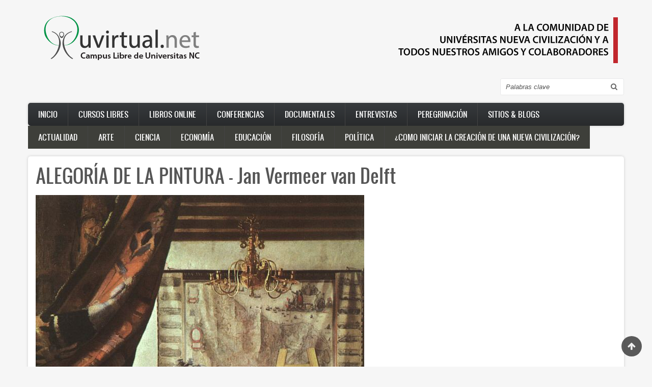

--- FILE ---
content_type: text/html; charset=UTF-8
request_url: http://uvirtual.net/es/node/230
body_size: 4505
content:
<!DOCTYPE html>
<html lang="es" dir="ltr" prefix="content: http://purl.org/rss/1.0/modules/content/  dc: http://purl.org/dc/terms/  foaf: http://xmlns.com/foaf/0.1/  og: http://ogp.me/ns#  rdfs: http://www.w3.org/2000/01/rdf-schema#  schema: http://schema.org/  sioc: http://rdfs.org/sioc/ns#  sioct: http://rdfs.org/sioc/types#  skos: http://www.w3.org/2004/02/skos/core#  xsd: http://www.w3.org/2001/XMLSchema# ">
  <head>
    <meta charset="utf-8" />
<script>(function(i,s,o,g,r,a,m){i["GoogleAnalyticsObject"]=r;i[r]=i[r]||function(){(i[r].q=i[r].q||[]).push(arguments)},i[r].l=1*new Date();a=s.createElement(o),m=s.getElementsByTagName(o)[0];a.async=1;a.src=g;m.parentNode.insertBefore(a,m)})(window,document,"script","https://www.google-analytics.com/analytics.js","ga");ga("create", "UA-32051337-1", {"cookieDomain":"auto"});ga("set", "anonymizeIp", true);ga("send", "pageview");</script>
<meta name="Generator" content="Drupal 8 (https://www.drupal.org)" />
<meta name="MobileOptimized" content="width" />
<meta name="HandheldFriendly" content="true" />
<meta name="viewport" content="width=device-width, initial-scale=1.0" />
<link rel="alternate" hreflang="es" href="http://uvirtual.net/es/node/230" />
<link rel="canonical" href="/es/node/230" />
<link rel="shortlink" href="/es/node/230" />
<link rel="revision" href="/es/node/230" />
<script>window.a2a_config=window.a2a_config||{};a2a_config.callbacks=[];a2a_config.overlays=[];a2a_config.templates={};</script>

    <title>ALEGORÍA DE LA PINTURA - Jan Vermeer van Delft | UVIRTUAL.NET</title>
    <link rel="stylesheet" href="/sites/default/files/css/css_HeOLoAmVBc0jgHNsSOe8iP2-r9KzNUd2z62rszuOP5A.css?pcp57r" media="all" />
<link rel="stylesheet" href="/sites/default/files/css/css_7764p_5bmp-rufGbyy6zZZ13oh5qc750Ots8ZXvD7b8.css?pcp57r" media="all" />
<link rel="stylesheet" href="/sites/default/files/css/css_47DEQpj8HBSa-_TImW-5JCeuQeRkm5NMpJWZG3hSuFU.css?pcp57r" media="print" />
<link rel="stylesheet" href="/sites/default/files/css/css_vXxLlXigJebjyPhPDF3kaPqYRn2man_rpNcda5Tp-W8.css?pcp57r" media="all" />

    
<!--[if lte IE 8]>
<script src="/sites/default/files/js/js_VtafjXmRvoUgAzqzYTA3Wrjkx9wcWhjP0G4ZnnqRamA.js"></script>
<![endif]-->

    <meta name="viewport" content="width=device-width, initial-scale=1.0, maximum-scale=1.0, user-scalable=no">
    <meta name="HandheldFriendly" content="true" />
    <meta name="apple-touch-fullscreen" content="YES" />
  </head>
  <body>
    <a href="#main-content" class="visually-hidden focusable">
      Pasar al contenido principal
    </a>
    
      <div class="dialog-off-canvas-main-canvas" data-off-canvas-main-canvas>
    <div class="page">
<a name="Top" id="Top"></a>
<header id="header" class="header" role="header">
  <div class="container">
    
       <button type="button" class="navbar-toggle" data-toggle="collapse" data-target="#main-menu-inner">
      <span class="sr-only">Toggle navigation</span>
      <span class="icon-bar"></span>
      <span class="icon-bar"></span>
      <span class="icon-bar"></span>
    </button>

      <div class="region region-header">
    <div id="block-logo" class="block block-block-content block-block-content687c3dfc-4c75-4ef2-8b6c-3448bdfb1123">
  
    
      
            <div class="clearfix text-formatted field field--name-body field--type-text-with-summary field--label-hidden field__item"><p><a href="http://www.uvirtual.net"><img alt="isologo_UVIRTUAL_2_0.png" height="120" src="/sites/default/files/2016-08/isologo_UVIRTUAL_2_0.png" width="350" /></a><a href="http://www.uvirtual.net/node/17"><img alt="información" data-entity-type="file" data-entity-uuid="f2f06008-f07b-412d-9fad-342b0408a452" src="/sites/default/files/inline-images/informativo.png" class="align-right" /></a></p>
</div>
      
  </div>
<div class="search-block-form block block-search container-inline" data-drupal-selector="search-block-form" id="block-zircon-search" role="search">
  
    
      <form action="/es/search/node" method="get" id="search-block-form" accept-charset="UTF-8">
  <div class="js-form-item form-item js-form-type-search form-type-search js-form-item-keys form-item-keys form-no-label">
      <label for="edit-keys" class="visually-hidden">Search</label>
        <input title="Escriba lo que quiere buscar." data-drupal-selector="edit-keys" type="search" id="edit-keys" name="keys" value="" size="15" maxlength="128" class="form-search" />

        </div>
<div data-drupal-selector="edit-actions" class="form-actions js-form-wrapper form-wrapper" id="edit-actions"><input data-drupal-selector="edit-submit" type="submit" id="edit-submit" value="Search" class="button js-form-submit form-submit" />
</div>

</form>

  </div>

  </div>

    
  </div>
</header>

  
      <nav id="main-menu" class="navbar navbar-default" role="navigation">	
  		  <div class="collapse navbar-collapse" id="main-menu-inner">
          <div class="container">
              <div class="region region-main-menu">
    <nav role="navigation" aria-labelledby="block-zircon-main-menu-menu" id="block-zircon-main-menu" class="block block-menu navigation menu--main">
            
  <h2 class="visually-hidden" id="block-zircon-main-menu-menu">Main navigation</h2>
  

        
              <ul class="menu">
                    <li class="menu-item">
        <a href="/es" data-drupal-link-system-path="&lt;front&gt;">Inicio</a>
              </li>
                <li class="menu-item">
        <a href="/es/node/2" data-drupal-link-system-path="node/2">Cursos Libres</a>
              </li>
                <li class="menu-item">
        <a href="/es/node/3" data-drupal-link-system-path="node/3">Libros Online</a>
              </li>
                <li class="menu-item">
        <a href="/es/node/20" data-drupal-link-system-path="node/20">Conferencias</a>
              </li>
                <li class="menu-item">
        <a href="/es/node/10" data-drupal-link-system-path="node/10">Documentales</a>
              </li>
                <li class="menu-item">
        <a href="/es/node/9" data-drupal-link-system-path="node/9">Entrevistas</a>
              </li>
                <li class="menu-item">
        <a href="/es/peregrinacion" data-drupal-link-system-path="node/1487">Peregrinación</a>
              </li>
                <li class="menu-item">
        <a href="/es/node/15" data-drupal-link-system-path="node/15">Sitios &amp; Blogs</a>
              </li>
        </ul>
  


  </nav>
<div id="block-menutop2" class="block block-superfish block-superfishmenu-top-2">
  
    
      
<ul id="superfish-menu-top-2" class="menu sf-menu sf-menu-top-2 sf-horizontal sf-style-black">
  
<li id="menu-top-2-menu-link-content0480f9cf-8444-4897-b237-f1d7d776d061"
     class="sf-depth-1 sf-no-children"><a href="/es/node/200" title="Actualidad" class="sf-depth-1">Actualidad</a></li><li id="menu-top-2-menu-link-contentc9377755-03fb-41ff-a213-27c3e45864dd"
     class="sf-depth-1 sf-no-children"><a href="/es/node/184" title="Arte" class="sf-depth-1">Arte</a></li><li id="menu-top-2-menu-link-content6b8d3479-e03b-4fd4-ac5e-3e057b037ff5"
     class="sf-depth-1 sf-no-children"><a href="/es/node/189" title="ciencia" class="sf-depth-1">Ciencia</a></li><li id="menu-top-2-menu-link-contentb031ba3f-88b6-4357-97be-afaaf09467d2"
     class="sf-depth-1 sf-no-children"><a href="/es/node/187" title="economia" class="sf-depth-1">Economía</a></li><li id="menu-top-2-menu-link-content0d457c54-34d6-4ce7-92ec-e201ae3c9898"
     class="sf-depth-1 sf-no-children"><a href="/es/node/185" title="ecación" class="sf-depth-1">Educación</a></li><li id="menu-top-2-menu-link-contentde600f94-4b54-48a0-a4e6-3098615228d9"
     class="sf-depth-1 sf-no-children"><a href="/es/node/565" class="sf-depth-1">Filosofía</a></li><li id="menu-top-2-menu-link-contentaf82e0d5-a278-4cb4-b31e-2fb4ced72a43"
     class="sf-depth-1 sf-no-children"><a href="/es/node/186" title="politica" class="sf-depth-1">Política</a></li><li id="menu-top-2-menu-link-content3485b15b-0063-44db-8fb5-aebb1a14b430"
     class="sf-depth-1 sf-no-children"><a href="/es/node/622" class="sf-depth-1">¿Como Iniciar la Creación de una Nueva Civilización?</a></li>
</ul>

  </div>

  </div>
						
          </div>
        </div>
    </nav>
  
  
  
  
      

  <section id="main" class="main" role="main">
    <a id="main-content"></a>
    <div class="container">
      <div class="row">
        
        		
        <div class="content col-lg-12 col-md-12 col-sm-12 col-xs-12">
          

          
                    

          

          
            <div class="region region-content">
    <div id="block-zircon-page-title" class="block block-core block-page-title-block">
  
    
      
  <h1 class="page-title"><span class="field field--name-title field--type-string field--label-hidden">ALEGORÍA DE LA PINTURA - Jan Vermeer van Delft</span>
</h1>


  </div>
<div id="block-zircon-content" class="block block-system block-system-main-block">
  
    
      
<article data-history-node-id="230" role="article" about="/es/node/230" class="node node--type-galeria node--view-mode-full">

  
    

  
  <div class="node__content">
    
            <div class="field field--name-field-imagen field--type-image field--label-hidden field__item">  <img src="/sites/default/files/2016-09/ALEGOR%C3%8DA%20DE%20LA%20PINTURA%20de%20Jan%20Vermeer%20van%20Delft.jpg" width="645" height="800" alt="ALEGORÍA DE LA PINTURA - Jan Vermeer van Delft" title="ALEGORÍA DE LA PINTURA - Jan Vermeer van Delft" typeof="foaf:Image" />

</div>
      <span class="a2a_kit a2a_kit_size_32 addtoany_list" data-a2a-url="http://uvirtual.net/es/node/230" data-a2a-title="ALEGORÍA DE LA PINTURA - Jan Vermeer van Delft"><a class="a2a_dd addtoany_share" href="https://www.addtoany.com/share#url=http%3A%2F%2Fuvirtual.net%2Fes%2Fnode%2F230&amp;title=ALEGOR%C3%8DA%20DE%20LA%20PINTURA%20-%20Jan%20Vermeer%20van%20Delft"></a><a class="a2a_button_facebook"></a><a class="a2a_button_twitter"></a><a class="a2a_button_google_plus"></a></span>
  </div>

</article>

  </div>

  </div>


          <!---->
        </div>

              </div>
    </div>
  </section>

      
    
    <a href="#Top" class="btn-btt" title="Back to Top" style="display: block;"></a>          

      <footer id="footer" class="footer" role="contentinfo">
      <div class="container">
          <div class="region region-footer">
    <div id="block-footer" class="block block-block-content block-block-content0f6b7303-9639-401c-9174-dc84bbcf34d7">
  
    
      
            <div class="clearfix text-formatted field field--name-body field--type-text-with-summary field--label-hidden field__item"><p>Los Alerce 3032, Ñuñoa - Santiago de CHILE</p>

<p> </p>
</div>
      
  </div>

  </div>

      </div>
    </footer>
  
</div>

  </div>

    
    <script type="application/json" data-drupal-selector="drupal-settings-json">{"path":{"baseUrl":"\/","scriptPath":null,"pathPrefix":"es\/","currentPath":"node\/230","currentPathIsAdmin":false,"isFront":false,"currentLanguage":"es"},"pluralDelimiter":"\u0003","ajaxPageState":{"libraries":"addtoany\/addtoany,classy\/base,classy\/messages,classy\/node,core\/html5shiv,core\/normalize,google_analytics\/google_analytics,superfish\/superfish,superfish\/superfish_hoverintent,superfish\/superfish_smallscreen,superfish\/superfish_style_black,superfish\/superfish_supersubs,superfish\/superfish_supposition,system\/base,zircon\/global-styling","theme":"zircon","theme_token":null},"ajaxTrustedUrl":{"\/es\/search\/node":true},"google_analytics":{"trackOutbound":true,"trackMailto":true,"trackDownload":true,"trackDownloadExtensions":"7z|aac|arc|arj|asf|asx|avi|bin|csv|doc(x|m)?|dot(x|m)?|exe|flv|gif|gz|gzip|hqx|jar|jpe?g|js|mp(2|3|4|e?g)|mov(ie)?|msi|msp|pdf|phps|png|ppt(x|m)?|pot(x|m)?|pps(x|m)?|ppam|sld(x|m)?|thmx|qtm?|ra(m|r)?|sea|sit|tar|tgz|torrent|txt|wav|wma|wmv|wpd|xls(x|m|b)?|xlt(x|m)|xlam|xml|z|zip","trackColorbox":true},"superfish":{"superfish-menu-top-2":{"id":"superfish-menu-top-2","sf":{"animation":{"opacity":"show","width":"show"},"speed":"fast"},"plugins":{"smallscreen":{"mode":"window_width","expandText":"Desplegar","collapseText":"Plegar","title":"Menu top 2"},"supposition":true,"supersubs":true}}},"user":{"uid":0,"permissionsHash":"03b875ba5b36276265927931b0923795089aa375d6521467ac1145b43ca42bdf"}}</script>
<script src="/sites/default/files/js/js_F86Nbp59BpxLjwRrXTDSe_oZymgDB9LEJIcB5Ssp0Y8.js"></script>
<script src="https://static.addtoany.com/menu/page.js" async></script>
<script src="/sites/default/files/js/js_UMixkyenPEESLo0bNxLlmiN0q1nAD1k2EYpElY6HjgU.js"></script>

  </body>
</html>



--- FILE ---
content_type: text/plain
request_url: https://www.google-analytics.com/j/collect?v=1&_v=j102&aip=1&a=215483763&t=pageview&_s=1&dl=http%3A%2F%2Fuvirtual.net%2Fes%2Fnode%2F230&ul=en-us%40posix&dt=ALEGOR%C3%8DA%20DE%20LA%20PINTURA%20-%20Jan%20Vermeer%20van%20Delft%20%7C%20UVIRTUAL.NET&sr=1280x720&vp=1280x720&_u=YEBAAEABAAAAACAAI~&jid=696203796&gjid=1856746133&cid=312710170.1768983015&tid=UA-32051337-1&_gid=670660861.1768983015&_r=1&_slc=1&z=1196827202
body_size: -449
content:
2,cG-EPFTXPLRT2